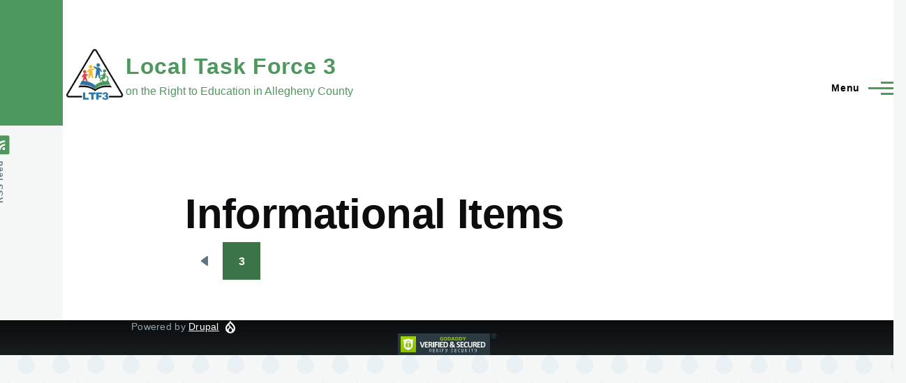

--- FILE ---
content_type: text/html; charset=UTF-8
request_url: https://www.ltf3.org/info?page=3
body_size: 28078
content:
<!DOCTYPE html>
<html lang="en" dir="ltr" style="--color--primary-hue:133;--color--primary-saturation:33%;--color--primary-lightness:45">
  <head>
    <meta charset="utf-8" />
<meta name="Generator" content="Drupal 11 (https://www.drupal.org)" />
<meta name="MobileOptimized" content="width" />
<meta name="HandheldFriendly" content="true" />
<meta name="viewport" content="width=device-width, initial-scale=1.0" />
<link rel="icon" href="/sites/default/files/new%202%20ltf3%20favicon.png" type="image/png" />

    <title>Informational Items | Local Task Force 3</title>
    <link rel="stylesheet" media="all" href="/sites/default/files/css/css_CyMMPcKD-xQYvn4Us9seNVZytre4ersZj_ESEh46LE4.css?delta=0&amp;language=en&amp;theme=olivero&amp;include=eJxtiUEKAyEQBD-k8U3j2pEho704xsXfB0IIOeRSUFU0XRhMd6AEfqQas1j0uU17_eYuS6tMZY_n0CZj_1uOg738zpMXBkrMO2bj8Qi-faKlLI6wFJenN2-N5Wl4AbHMOZo" />
<link rel="stylesheet" media="all" href="/sites/default/files/css/css_P1Es7Wa2rWIDPNG_JSkNsF2xa6Uxt5uOEaQi7_y1aS4.css?delta=1&amp;language=en&amp;theme=olivero&amp;include=eJxtiUEKAyEQBD-k8U3j2pEho704xsXfB0IIOeRSUFU0XRhMd6AEfqQas1j0uU17_eYuS6tMZY_n0CZj_1uOg738zpMXBkrMO2bj8Qi-faKlLI6wFJenN2-N5Wl4AbHMOZo" />

    
    
<link rel="preload" href="/core/themes/olivero/fonts/metropolis/Metropolis-Regular.woff2" as="font" type="font/woff2" crossorigin>
<link rel="preload" href="/core/themes/olivero/fonts/metropolis/Metropolis-SemiBold.woff2" as="font" type="font/woff2" crossorigin>
<link rel="preload" href="/core/themes/olivero/fonts/metropolis/Metropolis-Bold.woff2" as="font" type="font/woff2" crossorigin>
<link rel="preload" href="/core/themes/olivero/fonts/lora/lora-v14-latin-regular.woff2" as="font" type="font/woff2" crossorigin>
    <noscript><link rel="stylesheet" href="/core/themes/olivero/css/components/navigation/nav-primary-no-js.css?t7hcy6" />
</noscript>
  </head>
  <body class="is-always-mobile-nav path-info">
        <a href="#main-content" class="visually-hidden focusable skip-link">
      Skip to main content
    </a>
    
      <div class="dialog-off-canvas-main-canvas" data-off-canvas-main-canvas>
    
<div id="page-wrapper" class="page-wrapper">
  <div id="page">

          <header id="header" class="site-header" data-drupal-selector="site-header" role="banner">

                <div class="site-header__fixable" data-drupal-selector="site-header-fixable">
          <div class="site-header__initial">
            <button class="sticky-header-toggle" data-drupal-selector="sticky-header-toggle" role="switch" aria-controls="site-header__inner" aria-label="Sticky header" aria-checked="false">
              <span class="sticky-header-toggle__icon">
                <span></span>
                <span></span>
                <span></span>
              </span>
            </button>
          </div>

                    <div id="site-header__inner" class="site-header__inner" data-drupal-selector="site-header-inner">
            <div class="container site-header__inner__container">

              


<div id="block-olivero-site-branding" class="site-branding--bg-white site-branding block block-system block-system-branding-block">
  
    
    <div class="site-branding__inner">
          <a href="/" rel="home" class="site-branding__logo">
        <img src="/sites/default/files/new%20ltf%20logo%203.png" alt="Home" fetchpriority="high"/>
      </a>
              <div class="site-branding__text">
                  <div class="site-branding__name">
            <a href="/" rel="home" title="Home">Local Task Force 3</a>
          </div>
                          <div class="site-branding__slogan">on the Right to Education in Allegheny County</div>
              </div>
      </div>
</div>

<div class="header-nav-overlay" data-drupal-selector="header-nav-overlay"></div>


                              <div class="mobile-buttons" data-drupal-selector="mobile-buttons">
                  <button class="mobile-nav-button" data-drupal-selector="mobile-nav-button" aria-label="Main Menu" aria-controls="header-nav" aria-expanded="false">
                    <span class="mobile-nav-button__label">Menu</span>
                    <span class="mobile-nav-button__icon"></span>
                  </button>
                </div>

                <div id="header-nav" class="header-nav" data-drupal-selector="header-nav">
                  
<nav  id="block-olivero-main-menu" class="primary-nav block block-menu navigation menu--main" aria-labelledby="block-olivero-main-menu-menu" role="navigation">
            
  <h2 class="visually-hidden block__title" id="block-olivero-main-menu-menu">Main navigation</h2>
  
        


          
        
    <ul  class="menu primary-nav__menu primary-nav__menu--level-1" data-drupal-selector="primary-nav-menu--level-1">
            
                          
        
        
        <li class="primary-nav__menu-item primary-nav__menu-item--link primary-nav__menu-item--level-1">
                              
                      <a href="http://www.ltf3.org/frontpage" class="primary-nav__menu-link primary-nav__menu-link--link primary-nav__menu-link--level-1" data-drupal-selector="primary-nav-menu-link-has-children">            <span class="primary-nav__menu-link-inner primary-nav__menu-link-inner--level-1">Home</span>
          </a>

            
                  </li>
      
                          
        
        
        <li class="primary-nav__menu-item primary-nav__menu-item--link primary-nav__menu-item--level-1 primary-nav__menu-item--has-children" data-drupal-selector="primary-nav-menu-item-has-children">
                              
                      <a href="/meetings" class="primary-nav__menu-link primary-nav__menu-link--link primary-nav__menu-link--level-1 primary-nav__menu-link--has-children" data-drupal-selector="primary-nav-menu-link-has-children" data-drupal-link-system-path="meetings">            <span class="primary-nav__menu-link-inner primary-nav__menu-link-inner--level-1">Meetings</span>
          </a>

                                                        
                <button class="primary-nav__button-toggle" data-drupal-selector="primary-nav-submenu-toggle-button" aria-controls="primary-menu-item-12" aria-expanded="false" aria-hidden="true" tabindex="-1">
                  <span class="visually-hidden">Meetings sub-navigation</span>
                  <span class="icon--menu-toggle"></span>
                </button>
              
                                      
              <span data-drupal-selector="primary-nav-menu-🥕" class="primary-nav__menu-🥕"></span>
    
    <ul  class="menu primary-nav__menu primary-nav__menu--level-2" data-drupal-selector="primary-nav-menu--level-2" id="primary-menu-item-12">
            
                          
        
        
        <li class="primary-nav__menu-item primary-nav__menu-item--link primary-nav__menu-item--level-2">
                              
                      <a href="/Jan2026Meeting" class="primary-nav__menu-link primary-nav__menu-link--link primary-nav__menu-link--level-2" data-drupal-link-system-path="node/1752">            <span class="primary-nav__menu-link-inner primary-nav__menu-link-inner--level-2">January 2026 Meeting</span>
          </a>

            
                  </li>
      
                          
        
        
        <li class="primary-nav__menu-item primary-nav__menu-item--link primary-nav__menu-item--level-2">
                              
                      <a href="/Dec2025Meeting" class="primary-nav__menu-link primary-nav__menu-link--link primary-nav__menu-link--level-2" data-drupal-link-system-path="node/1750">            <span class="primary-nav__menu-link-inner primary-nav__menu-link-inner--level-2">December 2025 Meeting</span>
          </a>

            
                  </li>
      
                          
        
        
        <li class="primary-nav__menu-item primary-nav__menu-item--link primary-nav__menu-item--level-2">
                              
                      <a href="/Oct2025Meeting" class="primary-nav__menu-link primary-nav__menu-link--link primary-nav__menu-link--level-2" data-drupal-link-system-path="node/1742">            <span class="primary-nav__menu-link-inner primary-nav__menu-link-inner--level-2">October 2025 Meeting</span>
          </a>

            
                  </li>
      
                          
        
        
        <li class="primary-nav__menu-item primary-nav__menu-item--link primary-nav__menu-item--level-2">
                              
                      <a href="/Sept2025Meeting" class="primary-nav__menu-link primary-nav__menu-link--link primary-nav__menu-link--level-2" data-drupal-link-system-path="node/1741">            <span class="primary-nav__menu-link-inner primary-nav__menu-link-inner--level-2">September 2025 Meeting</span>
          </a>

            
                  </li>
      
                          
        
        
        <li class="primary-nav__menu-item primary-nav__menu-item--link primary-nav__menu-item--level-2">
                              
                      <a href="/June2925Meeting" class="primary-nav__menu-link primary-nav__menu-link--link primary-nav__menu-link--level-2" data-drupal-link-system-path="node/1739">            <span class="primary-nav__menu-link-inner primary-nav__menu-link-inner--level-2">June 2025 Meeting</span>
          </a>

            
                  </li>
      
                          
        
        
        <li class="primary-nav__menu-item primary-nav__menu-item--link primary-nav__menu-item--level-2">
                              
                      <a href="/May2025Meeting" class="primary-nav__menu-link primary-nav__menu-link--link primary-nav__menu-link--level-2" data-drupal-link-system-path="node/1738">            <span class="primary-nav__menu-link-inner primary-nav__menu-link-inner--level-2">May 2025 Meeting</span>
          </a>

            
                  </li>
      
                          
        
        
        <li class="primary-nav__menu-item primary-nav__menu-item--link primary-nav__menu-item--level-2">
                              
                      <a href="/Apr2025Meeting" class="primary-nav__menu-link primary-nav__menu-link--link primary-nav__menu-link--level-2" data-drupal-link-system-path="node/1737">            <span class="primary-nav__menu-link-inner primary-nav__menu-link-inner--level-2">April 2025 Meeting</span>
          </a>

            
                  </li>
      
                          
        
        
        <li class="primary-nav__menu-item primary-nav__menu-item--link primary-nav__menu-item--level-2">
                              
                      <a href="/March2025Meeting" class="primary-nav__menu-link primary-nav__menu-link--link primary-nav__menu-link--level-2" data-drupal-link-system-path="node/1736">            <span class="primary-nav__menu-link-inner primary-nav__menu-link-inner--level-2">March 2025 Meeting</span>
          </a>

            
                  </li>
      
                          
        
        
        <li class="primary-nav__menu-item primary-nav__menu-item--link primary-nav__menu-item--level-2">
                              
                      <a href="/Feb2025Meeting" class="primary-nav__menu-link primary-nav__menu-link--link primary-nav__menu-link--level-2" data-drupal-link-system-path="node/1735">            <span class="primary-nav__menu-link-inner primary-nav__menu-link-inner--level-2">February 2025 Meeting Cancelled</span>
          </a>

            
                  </li>
      
                          
        
        
        <li class="primary-nav__menu-item primary-nav__menu-item--link primary-nav__menu-item--level-2">
                              
                      <a href="/Jan2025Meeting" class="primary-nav__menu-link primary-nav__menu-link--link primary-nav__menu-link--level-2" data-drupal-link-system-path="node/1734">            <span class="primary-nav__menu-link-inner primary-nav__menu-link-inner--level-2">January  2025 Meeting</span>
          </a>

            
                  </li>
      
                          
        
        
        <li class="primary-nav__menu-item primary-nav__menu-item--link primary-nav__menu-item--level-2">
                              
                      <a href="/Dec2024Meeting" class="primary-nav__menu-link primary-nav__menu-link--link primary-nav__menu-link--level-2" data-drupal-link-system-path="node/1733">            <span class="primary-nav__menu-link-inner primary-nav__menu-link-inner--level-2">December 2024 Meeting</span>
          </a>

            
                  </li>
      
                          
        
        
        <li class="primary-nav__menu-item primary-nav__menu-item--link primary-nav__menu-item--level-2">
                              
                      <a href="/Nov2024Meeting" class="primary-nav__menu-link primary-nav__menu-link--link primary-nav__menu-link--level-2" data-drupal-link-system-path="node/1732">            <span class="primary-nav__menu-link-inner primary-nav__menu-link-inner--level-2">November 2024 Meeting</span>
          </a>

            
                  </li>
      
                          
        
        
        <li class="primary-nav__menu-item primary-nav__menu-item--link primary-nav__menu-item--level-2">
                              
                      <a href="/Oct2024Meeting" class="primary-nav__menu-link primary-nav__menu-link--link primary-nav__menu-link--level-2" data-drupal-link-system-path="node/1731">            <span class="primary-nav__menu-link-inner primary-nav__menu-link-inner--level-2">October 2024 Meeting</span>
          </a>

            
                  </li>
      
                          
        
        
        <li class="primary-nav__menu-item primary-nav__menu-item--link primary-nav__menu-item--level-2">
                              
                      <a href="/Sept2024Meeting" class="primary-nav__menu-link primary-nav__menu-link--link primary-nav__menu-link--level-2" data-drupal-link-system-path="node/1730">            <span class="primary-nav__menu-link-inner primary-nav__menu-link-inner--level-2">September 2024 Meeting</span>
          </a>

            
                  </li>
          </ul>
  
            
                  </li>
      
                          
        
        
        <li class="primary-nav__menu-item primary-nav__menu-item--link primary-nav__menu-item--level-1">
                              
                      <a href="/aiu" class="primary-nav__menu-link primary-nav__menu-link--link primary-nav__menu-link--level-1" data-drupal-selector="primary-nav-menu-link-has-children" data-drupal-link-system-path="aiu">            <span class="primary-nav__menu-link-inner primary-nav__menu-link-inner--level-1">Allegheny Intermediate Unit</span>
          </a>

            
                  </li>
      
                          
        
        
        <li class="primary-nav__menu-item primary-nav__menu-item--link primary-nav__menu-item--level-1 primary-nav__menu-item--active-trail primary-nav__menu-item--has-children" data-drupal-selector="primary-nav-menu-item-has-children">
                              
                      <a href="/info" class="primary-nav__menu-link primary-nav__menu-link--link primary-nav__menu-link--level-1 primary-nav__menu-link--active-trail primary-nav__menu-link--has-children" data-drupal-selector="primary-nav-menu-link-has-children" data-drupal-link-system-path="info">            <span class="primary-nav__menu-link-inner primary-nav__menu-link-inner--level-1">Informational Items</span>
          </a>

                                                        
                <button class="primary-nav__button-toggle" data-drupal-selector="primary-nav-submenu-toggle-button" aria-controls="primary-menu-item-1234" aria-expanded="false" aria-hidden="true" tabindex="-1">
                  <span class="visually-hidden">Informational Items sub-navigation</span>
                  <span class="icon--menu-toggle"></span>
                </button>
              
                                      
              <span data-drupal-selector="primary-nav-menu-🥕" class="primary-nav__menu-🥕"></span>
    
    <ul  class="menu primary-nav__menu primary-nav__menu--level-2" data-drupal-selector="primary-nav-menu--level-2" id="primary-menu-item-1234">
            
                          
        
        
        <li class="primary-nav__menu-item primary-nav__menu-item--link primary-nav__menu-item--level-2">
                              
                      <a href="/ODR_FY2024-25" class="primary-nav__menu-link primary-nav__menu-link--link primary-nav__menu-link--level-2" data-drupal-link-system-path="node/1751">            <span class="primary-nav__menu-link-inner primary-nav__menu-link-inner--level-2">ODR Annual Report FY 2024-25</span>
          </a>

            
                  </li>
      
                          
        
        
        <li class="primary-nav__menu-item primary-nav__menu-item--link primary-nav__menu-item--level-2">
                              
                      <a href="/RSA" class="primary-nav__menu-link primary-nav__menu-link--link primary-nav__menu-link--level-2" data-drupal-link-system-path="node/1748">            <span class="primary-nav__menu-link-inner primary-nav__menu-link-inner--level-2">RSA Fact Sheet (1748)</span>
          </a>

            
                  </li>
      
                          
        
        
        <li class="primary-nav__menu-item primary-nav__menu-item--link primary-nav__menu-item--level-2">
                              
                      <a href="/OSEP" class="primary-nav__menu-link primary-nav__menu-link--link primary-nav__menu-link--level-2" data-drupal-link-system-path="node/1747">            <span class="primary-nav__menu-link-inner primary-nav__menu-link-inner--level-2">What is the Office of Special Education Programs (OSEP) and Why is It Important? (1747)</span>
          </a>

            
                  </li>
          </ul>
  
            
                  </li>
      
                          
        
        
        <li class="primary-nav__menu-item primary-nav__menu-item--link primary-nav__menu-item--level-1 primary-nav__menu-item--has-children" data-drupal-selector="primary-nav-menu-item-has-children">
                              
                      <a href="/announcements" class="primary-nav__menu-link primary-nav__menu-link--link primary-nav__menu-link--level-1 primary-nav__menu-link--has-children" data-drupal-selector="primary-nav-menu-link-has-children" data-drupal-link-system-path="announcements">            <span class="primary-nav__menu-link-inner primary-nav__menu-link-inner--level-1">Announcements</span>
          </a>

                                                        
                <button class="primary-nav__button-toggle" data-drupal-selector="primary-nav-submenu-toggle-button" aria-controls="primary-menu-item-12345" aria-expanded="false" aria-hidden="true" tabindex="-1">
                  <span class="visually-hidden">Announcements sub-navigation</span>
                  <span class="icon--menu-toggle"></span>
                </button>
              
                                      
              <span data-drupal-selector="primary-nav-menu-🥕" class="primary-nav__menu-🥕"></span>
    
    <ul  class="menu primary-nav__menu primary-nav__menu--level-2" data-drupal-selector="primary-nav-menu--level-2" id="primary-menu-item-12345">
            
                          
        
        
        <li class="primary-nav__menu-item primary-nav__menu-item--link primary-nav__menu-item--level-2">
                              
                      <a href="/C2P2" class="primary-nav__menu-link primary-nav__menu-link--link primary-nav__menu-link--level-2" data-drupal-link-system-path="node/1746">            <span class="primary-nav__menu-link-inner primary-nav__menu-link-inner--level-2">Competence and Confidence: Partners in Policymaking C2P2 2026</span>
          </a>

            
                  </li>
          </ul>
  
            
                  </li>
      
                          
        
        
        <li class="primary-nav__menu-item primary-nav__menu-item--link primary-nav__menu-item--level-1">
                              
                      <a href="/Facebook" title="Join Us on Facebook" class="primary-nav__menu-link primary-nav__menu-link--link primary-nav__menu-link--level-1" data-drupal-selector="primary-nav-menu-link-has-children" data-drupal-link-system-path="node/1535">            <span class="primary-nav__menu-link-inner primary-nav__menu-link-inner--level-1">Facebook</span>
          </a>

            
                  </li>
          </ul>
  


  </nav>


                  

  <div class="region region--secondary-menu">
    <nav  id="block-olivero-account-menu" class="block block-menu navigation menu--account secondary-nav" aria-labelledby="block-olivero-account-menu-menu" role="navigation">
            
  <span class="visually-hidden" id="block-olivero-account-menu-menu">User account menu</span>
  
        


          <ul class="menu secondary-nav__menu secondary-nav__menu--level-1">
            
                          
        
        
        <li class="secondary-nav__menu-item secondary-nav__menu-item--link secondary-nav__menu-item--level-1">
          <a href="/user/login" class="secondary-nav__menu-link secondary-nav__menu-link--link secondary-nav__menu-link--level-1" data-drupal-link-system-path="user/login">Log in</a>

                  </li>
          </ul>
  


  </nav>

  </div>

                </div>
                          </div>
          </div>
        </div>
      </header>
    
    <div id="main-wrapper" class="layout-main-wrapper layout-container">
      <div id="main" class="layout-main">
        <div class="main-content">
          <a id="main-content" tabindex="-1"></a>
          
          <div class="main-content__container container">
            

  <div class="region region--highlighted grid-full layout--pass--content-medium">
    <div data-drupal-messages-fallback class="hidden messages-list"></div>

  </div>

            

                          <main role="main">
                

  <div class="region region--content-above grid-full layout--pass--content-medium">
    

<div id="block-olivero-page-title" class="block block-core block-page-title-block">
  
  

  <h1 class="title page-title">Informational Items</h1>


  
</div>

  </div>

                

  <div class="region region--content grid-full layout--pass--content-medium" id="content">
    

<div id="block-bartik-system-main" class="block block-system block-system-main-block">
  
    
      <div class="block__content">
      <div class="views-element-container"><div class="view view-informational-items view-id-informational_items view-display-id-page_1 js-view-dom-id-eb129fbbba37d3cff30391645ac78b30285bf13602d48dacfa5f6a50da792291">
  
    
      
  
        <nav class="pager" role="navigation" aria-labelledby="pagination-heading">
    <h4 id="pagination-heading" class="visually-hidden">Pagination</h4>
    <ul class="pager__items js-pager__items">
                    <li class="pager__item pager__item--control pager__item--previous">
          <a href="/info?page=1" class="pager__link" title="Go to previous page" rel="prev">
            <span class="visually-hidden">Previous page</span><svg xmlns="http://www.w3.org/2000/svg" width="11" height="16" viewBox="0 0 11 16">
  <path d="M1.11201 7.19126L9.41183 1.15503C10.0728 0.674329 11 1.14648 11 1.96377V14.0362C11 14.8535 10.0728 15.3257 9.41183 14.845L1.11201 8.80874C0.562908 8.40939 0.562907 7.59061 1.11201 7.19126Z"/>
</svg>
</a>
        </li>
      
                    <li class="pager__item pager__item--active">
          3
        </li>
      
                </ul>
  </nav>

          </div>
</div>

    </div>
  </div>

  </div>

              </main>
                        
          </div>
        </div>
        <div class="social-bar">
          
<div class="social-bar__inner fixable">
  <div class="rotate">
    

<div id="block-olivero-syndicate" role="complementary" class="block block-node block-node-syndicate-block">
  
    
      <div class="block__content">
      


<a href="/rss.xml" class="feed-icon">
  <span class="feed-icon__label">
    RSS feed
  </span>
  <span class="feed-icon__icon" aria-hidden="true">
    <svg xmlns="http://www.w3.org/2000/svg" width="14.2" height="14.2" viewBox="0 0 14.2 14.2">
  <path d="M4,12.2c0-2.5-3.9-2.4-3.9,0C0.1,14.7,4,14.6,4,12.2z M9.1,13.4C8.7,9,5.2,5.5,0.8,5.1c-1,0-1,2.7-0.1,2.7c3.1,0.3,5.5,2.7,5.8,5.8c0,0.7,2.1,0.7,2.5,0.3C9.1,13.7,9.1,13.6,9.1,13.4z M14.2,13.5c-0.1-3.5-1.6-6.9-4.1-9.3C7.6,1.7,4.3,0.2,0.8,0c-1,0-1,2.6-0.1,2.6c5.8,0.3,10.5,5,10.8,10.8C11.5,14.5,14.3,14.4,14.2,13.5z"/>
</svg>
  </span>
</a>

    </div>
  </div>

  </div>
</div>

        </div>
      </div>
    </div>

    <footer class="site-footer">
      <div class="site-footer__inner container">
        
        

  <div class="region region--footer-bottom grid-full layout--pass--content-medium">
    

<div id="block-bartik-system-powered-by" class="block block-system block-system-powered-by-block">
  
    
    
  <span>
    Powered by    <a href="https://www.drupal.org">Drupal</a>
    <span class="drupal-logo" role="img" aria-label="Drupal Logo">
      <svg width="14" height="19" viewBox="0 0 42.15 55.08" fill="none" xmlns="http://www.w3.org/2000/svg">
<path d="M29.75 11.73C25.87 7.86 22.18 4.16 21.08 0 20 4.16 16.28 7.86 12.4 11.73 6.59 17.54 0 24.12 0 34a21.08 21.08 0 1042.15 0c0-9.88-6.59-16.46-12.4-22.27zM10.84 35.92a14.13 14.13 0 00-1.65 2.62.54.54 0 01-.36.3h-.18c-.47 0-1-.92-1-.92-.14-.22-.27-.45-.4-.69l-.09-.19C5.94 34.25 7 30.28 7 30.28a17.42 17.42 0 012.52-5.41 31.53 31.53 0 012.28-3l1 1 4.72 4.82a.54.54 0 010 .72l-4.93 5.47zm10.48 13.81a7.29 7.29 0 01-5.4-12.14c1.54-1.83 3.42-3.63 5.46-6 2.42 2.58 4 4.35 5.55 6.29a3.08 3.08 0 01.32.48 7.15 7.15 0 011.3 4.12 7.23 7.23 0 01-7.23 7.25zM35 38.14a.84.84 0 01-.67.58h-.14a1.22 1.22 0 01-.68-.55 37.77 37.77 0 00-4.28-5.31l-1.93-2-6.41-6.65a54 54 0 01-3.84-3.94 1.3 1.3 0 00-.1-.15 3.84 3.84 0 01-.51-1v-.19a3.4 3.4 0 011-3c1.24-1.24 2.49-2.49 3.67-3.79 1.3 1.44 2.69 2.82 4.06 4.19a57.6 57.6 0 017.55 8.58A16 16 0 0135.65 34a14.55 14.55 0 01-.65 4.14z"/>
</svg>
    </span>
  </span>
</div>


<div id="block-bartik-block-1" class="block block-block-content block-block-content4587338c-878c-4887-acf4-16adeecb5c12">
  
    
      <div class="block__content">
      
            <div class="text-content clearfix field field--name-body field--type-text-with-summary field--label-hidden field__item"><script id="godaddy-security-s" src="https://cdn.sucuri.net/badge/badge.js" data-s="207" data-i="9a7c4d3c760bfcd61522189b36bb5ad2dddb8b011e" data-p="o" data-c="d" data-t="g"></script></div>
      
    </div>
  </div>

  </div>

      </div>
    </footer>

    <div class="overlay" data-drupal-selector="overlay"></div>

  </div>
</div>

  </div>

    
    <script type="application/json" data-drupal-selector="drupal-settings-json">{"path":{"baseUrl":"\/","pathPrefix":"","currentPath":"info","currentPathIsAdmin":false,"isFront":false,"currentLanguage":"en","currentQuery":{"page":"3"}},"pluralDelimiter":"\u0003","suppressDeprecationErrors":true,"viewer":{"path":"https:\/\/www.ltf3.org\/modules\/viewer\/"},"user":{"uid":0,"permissionsHash":"9cf07cd6eaf76a25aab87b0eef2c5f42e0af1dc8c7b0e530a655d62d90e77bc5"}}</script>
<script src="/sites/default/files/js/js_TQVp2QSYzw1bSaudxprZDua1E6n57Khmhm6Z0qvOkt0.js?scope=footer&amp;delta=0&amp;language=en&amp;theme=olivero&amp;include=eJzLz8ksSy3K10_PyU9KzNEtLqnMycxL18mHCucllmWmJ5Zk5ufpFhRl5iYWVQIA53wTlA"></script>

  </body>
</html>
